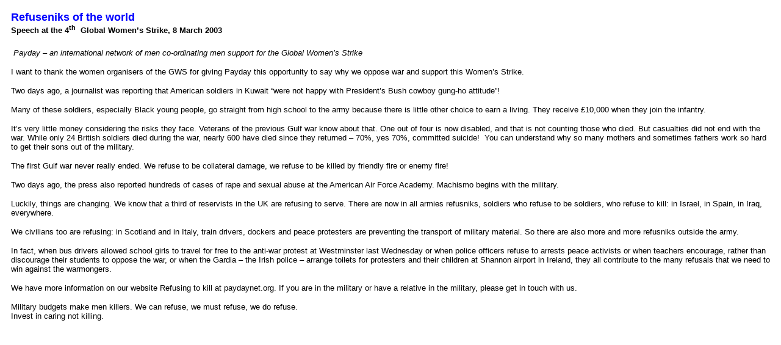

--- FILE ---
content_type: text/html
request_url: http://www.refusingtokill.net/Othervoices/refuseniksoftheworldspeech.htm
body_size: 1901
content:
<html>

<head>
<meta http-equiv="Content-Type" content="text/html; charset=windows-1252">
<meta name="GENERATOR" content="Microsoft FrontPage 4.0">
<meta name="ProgId" content="FrontPage.Editor.Document">
<title>Speech at the 4th&nbsp; Global Women</title>
</head>

<body>

<table border="0" width="100%" cellpadding="10" cellspacing="0">
  <tr>
    <td width="100%">
      <h1><font face="Arial" color="#0000FF" size="4"><b>Refuseniks of the world</b></font><span style="font-size:10.0pt"><font face="Arial"><br>
      Speech at the 4<sup>th</sup> <span style="mso-spacerun: yes">&nbsp;</span>Global
      Women’s Strike, 8 March 2003</font></span></h1>
      <p class="MsoNormal"><span style="font-size:10.0pt"><font face="Arial">&nbsp;</font></span><i><span style="font-size:10.0pt;font-weight:normal"><font face="Arial">Payday
      – an international network of men co-ordinating men support for the
      Global Women’s Strike</font></span></i></p>
      <p class="MsoBodyText"><span style="font-size:10.0pt"><font face="Arial">I
      want to thank the women organisers of the GWS for giving Payday this
      opportunity to say why we oppose war and support this Women’s Strike.<span style="mso-spacerun: yes">&nbsp;
      </span></font></span></p>
      <p class="MsoNormal" style="margin-right:-2.85pt"><span style="font-size:10.0pt"><font face="Arial">Two
      days ago, a journalist was reporting that American soldiers in Kuwait
      “were not happy with President’s Bush cowboy gung-ho attitude”!</font></span></p>
      <p class="MsoNormal" style="margin-right:-2.85pt"><span style="font-size:10.0pt"><font face="Arial">Many
      of these soldiers, especially Black young people, go straight from high
      school to the army because there is little other choice to earn a living.
      They receive £10,000 when they join the infantry. </font></span></p>
      <p class="MsoNormal" style="margin-right:-2.85pt"><span style="font-size:10.0pt"><font face="Arial">It’s
      very little money considering the risks they face. Veterans of the
      previous Gulf war know about that. One out of four is now disabled, and
      that is not counting those who died. But casualties did not end with the
      war. While only 24 British soldiers died during the war, nearly 600 have
      died since they returned – 70%, yes 70%, committed suicide!<span style="mso-spacerun: yes">&nbsp;
      </span>You can understand why so many mothers and sometimes fathers work
      so hard to get their sons out of the military.</font></span></p>
      <p class="MsoNormal" style="margin-right:-2.85pt"><span style="font-size:10.0pt"><font face="Arial">The
      first Gulf war never really ended. We refuse to be collateral damage, we
      refuse to be killed by friendly fire or enemy fire!</font></span></p>
      <p class="MsoNormal" style="margin-right:-2.85pt"><span style="font-size:10.0pt"><font face="Arial">Two
      days ago, the press also reported hundreds of cases of rape and sexual
      abuse at the American Air Force Academy. Machismo begins with the
      military. </font></span></p>
      <p class="MsoNormal" style="margin-right:-2.85pt"><span style="font-size:10.0pt"><font face="Arial">Luckily,
      things are changing. We know that a third of reservists in the UK are
      refusing to serve. There are now in all armies refusniks, soldiers who
      refuse to be soldiers, who refuse to kill: in Israel, in Spain, in Iraq,
      everywhere. </font></span></p>
      <p class="MsoNormal" style="margin-right:-2.85pt"><span style="font-size:10.0pt"><font face="Arial">We
      civilians too are refusing: in Scotland and in Italy, train drivers,
      dockers and peace protesters are preventing the transport of military
      material. So there are also more and more refusniks outside the army.</font></span></p>
      <p class="MsoNormal" style="margin-right:-2.85pt"><span style="font-size:10.0pt"><font face="Arial">In
      fact, when bus drivers allowed school girls to travel for free to the
      anti-war protest at Westminster last Wednesday or when police officers
      refuse to arrests peace activists or when teachers encourage, rather than
      discourage their students to oppose the war, or when the Gardia – the
      Irish police – arrange toilets for protesters and their children at
      Shannon airport in Ireland, they all contribute to the many refusals that
      we need to win against the warmongers.</font></span></p>
      <p class="MsoNormal" style="margin-right:-2.85pt"><span style="font-size:10.0pt"><font face="Arial">We
      have more information on our website Refusing to kill at paydaynet.org. If
      you are in the military or have a relative in the military, please get in
      touch with us. </font></span></p>
      <p class="MsoNormal"><span style="font-size:10.0pt"><font face="Arial">Military
      budgets make men killers. We can refuse, we must refuse, we do refuse.<br>
      Invest in caring not killing. </font></span></td>
  </tr>
</table>

</body>

</html>
